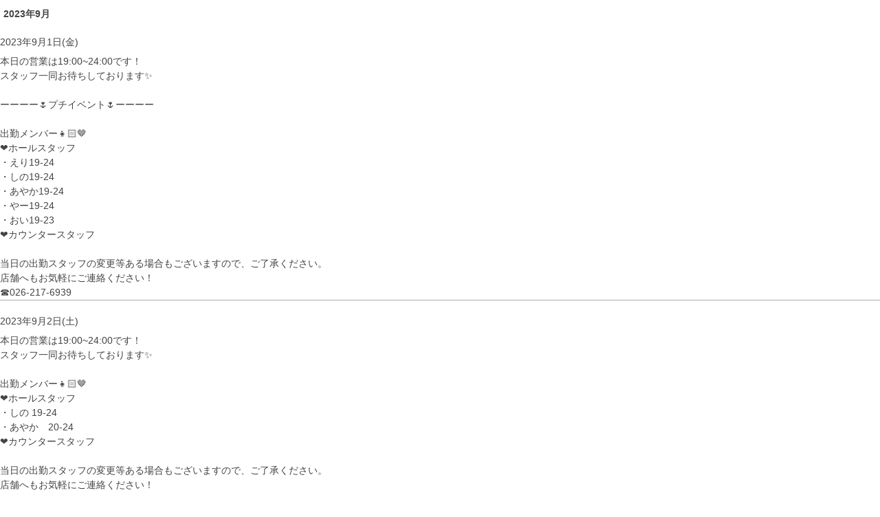

--- FILE ---
content_type: text/html
request_url: http://kanri2022.clubzero-matsumoto.com/free_schedule2/shop_id/16/date/2023-09-01/
body_size: 19684
content:
<!DOCTYPE html>
<html lang="ja">
<head>
<meta http-equiv="Content-Type" content="text/html; charset=euc-jp" />
<meta http-equiv="Content-Style-Type" content="text/css" />
<meta http-equiv="Content-Script-Type" content="text/javascript" />
<link rel="stylesheet" href="/css/common.css?ver=20221001" />

<script src="http://code.jquery.com/jquery-1.11.1.min.js"></script>
<script>
function sendHeight(){
	var content_height = document.getElementById("content").offsetHeight;
	document.getElementById("send_height").value = content_height;
	parent.postMessage(document.getElementById("send_height").value, "*");
}
$(function(){
	if (navigator.userAgent.indexOf('iPhone') > 0){
		// 選択された日以前は一旦消す。
		if (location.hash.slice(4) > 20230901) {
			$("div" + location.hash).prevAll().hide();
			$("div" + location.hash).before("<div class='js-open-cal' style='color:#07F;cursor:pointer;text-align:right;font-size:0.95em;padding-top:3px;'>過去も表示する</div>");
		}
		// クリックされたら表示する。
		$(".js-open-cal").on("click",function(){
			$("div" + location.hash).prevAll().show();
			$(".js-open-cal").hide();
		});
	}
});
</script>

</head>
<body onload="sendHeight();">
		<input type="hidden" id="send_height">
	<div id="content">
						<p style="font-weight: bold;padding-top:10px;padding-left:5px;">2023年9月</p>
				
						<div class="wrap-contents" style="border-bottom:1px solid #aaa;margin-top:20px;" id="day20230901">
			<p class="schedule-day">2023年9月1日(金)</p>
			<p>本日の営業は19:00~24:00です！<br />
スタッフ一同お待ちしております&#10024;<br />
<br />
ーーーー&#127799;プチイベント&#127799;ーーーー<br />
<br />
出勤メンバー&#128103;&#127995;&#129294;<br />
&#8234;&#8234;&#10084;&#65038;&#8236;ホールスタッフ<br />
・えり19-24<br />
・しの19-24<br />
・あやか19-24<br />
・やー19-24<br />
・おい19-23<br />
&#8234;&#8234;&#10084;&#65038;&#8236;カウンタースタッフ<br />
<br />
当日の出勤スタッフの変更等ある場合もございますので、ご了承ください。<br />
店舗へもお気軽にご連絡ください！<br />
&#9742;026-217-6939</p>

			
		</div>
				<div class="wrap-contents" style="border-bottom:1px solid #aaa;margin-top:20px;" id="day20230902">
			<p class="schedule-day">2023年9月2日(土)</p>
			<p>本日の営業は19:00~24:00です！<br />
スタッフ一同お待ちしております&#10024;<br />
<br />
出勤メンバー&#128103;&#127995;&#129294;<br />
&#8234;&#8234;&#10084;&#65038;&#8236;ホールスタッフ<br />
・しの  19-24<br />
・あやか　20-24<br />
&#8234;&#8234;&#10084;&#65038;&#8236;カウンタースタッフ<br />
<br />
当日の出勤スタッフの変更等ある場合もございますので、ご了承ください。<br />
店舗へもお気軽にご連絡ください！<br />
&#9742;026-217-6939</p>

			
		</div>
				<div class="wrap-contents" style="border-bottom:1px solid #aaa;margin-top:20px;" id="day20230903">
			<p class="schedule-day">2023年9月3日(日)</p>
			<p>本日の営業は17:00~22:00です！<br />
スタッフ一同お待ちしております&#10024;<br />
<br />
出勤メンバー&#128103;&#127995;&#129294;<br />
&#8234;&#8234;&#10084;&#65038;&#8236;ホールスタッフ<br />
・しの17:30-22<br />
・なおみ18-22<br />
&#8234;&#8234;&#10084;&#65038;&#8236;カウンタースタッフ<br />
<br />
<br />
当日の出勤スタッフの変更等ある場合もございますので、ご了承ください。<br />
店舗へもお気軽にご連絡ください！<br />
&#9742;026-217-6939</p>

			
		</div>
				<div class="wrap-contents" style="border-bottom:1px solid #aaa;margin-top:20px;" id="day20230904">
			<p class="schedule-day">2023年9月4日(月)</p>
			<p>本日はお休みです&#128564;</p>

			
		</div>
				<div class="wrap-contents" style="border-bottom:1px solid #aaa;margin-top:20px;" id="day20230905">
			<p class="schedule-day">2023年9月5日(火)</p>
			<p>本日の営業は21:00~24:00です！<br />
たこちゃんがミーティングの為本日20時からの営業になってます&#128583;&#127996;&#8205;♀&#65039;&#128583;&#127996;&#8205;♀&#65039;<br />
スタッフ一同お待ちしております&#10024;<br />
<br />
出勤メンバー&#128103;&#127995;&#129294;<br />
&#8234;&#8234;&#10084;&#65038;&#8236;ホールスタッフ<br />
・あやか 21-24<br />
・やー　21-24<br />
&#8234;&#8234;&#10084;&#65038;&#8236;カウンタースタッフ<br />
<br />
当日の出勤スタッフの変更等ある場合もございますので、ご了承ください。<br />
店舗へもお気軽にご連絡ください！<br />
&#9742;026-217-6939<br />
あやか</p>

			
		</div>
				<div class="wrap-contents" style="border-bottom:1px solid #aaa;margin-top:20px;" id="day20230906">
			<p class="schedule-day">2023年9月6日(水)</p>
			<p>本日の営業は19:00~24:00です！<br />
スタッフ一同お待ちしております&#10024;<br />
<br />
出勤メンバー&#128103;&#127995;&#129294;<br />
&#8234;&#8234;&#10084;&#65038;&#8236;ホールスタッフ<br />
・しの 19-24<br />
・やー19-24<br />
・りょう　19-24←新人ちゃん&#10024;&#10024;<br />
&#8234;&#8234;&#10084;&#65038;&#8236;カウンタースタッフ<br />
<br />
当日の出勤スタッフの変更等ある場合もございますので、ご了承ください。<br />
店舗へもお気軽にご連絡ください！<br />
&#9742;026-217-6939</p>

			
		</div>
				<div class="wrap-contents" style="border-bottom:1px solid #aaa;margin-top:20px;" id="day20230907">
			<p class="schedule-day">2023年9月7日(木)</p>
			<p>本日の営業は19:00~24:00です！<br />
スタッフ一同お待ちしております&#10024;<br />
<br />
出勤メンバー&#128103;&#127995;&#129294;<br />
&#8234;&#8234;&#10084;&#65038;&#8236;ホールスタッフ<br />
・やー　19-L<br />
 <br />
&#8234;&#8234;&#10084;&#65038;&#8236;カウンタースタッフ<br />
・<br />
<br />
当日の出勤スタッフの変更等ある場合もございますので、ご了承ください。<br />
店舗へもお気軽にご連絡ください！<br />
&#9742;026-217-6939</p>

			
		</div>
				<div class="wrap-contents" style="border-bottom:1px solid #aaa;margin-top:20px;" id="day20230908">
			<p class="schedule-day">2023年9月8日(金)</p>
			<p>本日の営業は19:00~24:00です！<br />
スタッフ一同お待ちしております&#10024;<br />
<br />
出勤メンバー&#128103;&#127995;&#129294;<br />
&#8234;&#8234;&#10084;&#65038;&#8236;ホールスタッフ<br />
・やー 19-24<br />
&#8234;&#8234;&#10084;&#65038;&#8236;カウンタースタッフ<br />
・おい 19-23<br />
<br />
当日の出勤スタッフの変更等ある場合もございますので、ご了承ください。<br />
店舗へもお気軽にご連絡ください！<br />
&#9742;026-217-6939</p>

			
		</div>
				<div class="wrap-contents" style="border-bottom:1px solid #aaa;margin-top:20px;" id="day20230909">
			<p class="schedule-day">2023年9月9日(土)</p>
			<p>本日の営業は19:00~24:00です！<br />
スタッフ一同お待ちしております&#10024;<br />
<br />
出勤メンバー&#128103;&#127995;&#129294;<br />
&#8234;&#8234;&#10084;&#65038;&#8236;ホールスタッフ<br />
しの　19-22<br />
&#8234;&#8234;&#10084;&#65038;&#8236;カウンタースタッフ<br />
<br />
<br />
当日の出勤スタッフの変更等ある場合もございますので、ご了承ください。<br />
店舗へもお気軽にご連絡ください！<br />
&#9742;026-217-6939</p>

			
		</div>
				<div class="wrap-contents" style="border-bottom:1px solid #aaa;margin-top:20px;" id="day20230910">
			<p class="schedule-day">2023年9月10日(日)</p>
			<p>本日は、お休みです&#128564;</p>

			
		</div>
				<div class="wrap-contents" style="border-bottom:1px solid #aaa;margin-top:20px;" id="day20230911">
			<p class="schedule-day">2023年9月11日(月)</p>
			<p>本日はお休みです&#128564;</p>

			
		</div>
				<div class="wrap-contents" style="border-bottom:1px solid #aaa;margin-top:20px;" id="day20230912">
			<p class="schedule-day">2023年9月12日(火)</p>
			<p>本日の営業は19:00~24:00です！<br />
スタッフ一同お待ちしております&#10024;<br />
<br />
出勤メンバー&#128103;&#127995;&#129294;<br />
&#8234;&#8234;&#10084;&#65038;&#8236;ホールスタッフ<br />
・やー　19-L<br />
・りょう　19-L←新人ちゃん&#10024;<br />
&#8234;&#8234;&#10084;&#65038;&#8236;カウンタースタッフ<br />
<br />
<br />
当日の出勤スタッフの変更等ある場合もございますので、ご了承ください。<br />
店舗へもお気軽にご連絡ください！<br />
&#9742;026-217-6939</p>

			
		</div>
				<div class="wrap-contents" style="border-bottom:1px solid #aaa;margin-top:20px;" id="day20230913">
			<p class="schedule-day">2023年9月13日(水)</p>
			<p>本日の営業は19:00~24:00です！<br />
スタッフ一同お待ちしております&#10024;<br />
<br />
出勤メンバー&#128103;&#127995;&#129294;<br />
&#8234;&#8234;&#10084;&#65038;&#8236;ホールスタッフ<br />
・やー　19-L<br />
・○○   20-22<br />
&#8234;&#8234;&#10084;&#65038;&#8236;カウンタースタッフ<br />
<br />
<br />
当日の出勤スタッフの変更等ある場合もございますので、ご了承ください。<br />
店舗へもお気軽にご連絡ください！<br />
&#9742;026-217-6939</p>

			
		</div>
				<div class="wrap-contents" style="border-bottom:1px solid #aaa;margin-top:20px;" id="day20230914">
			<p class="schedule-day">2023年9月14日(木)</p>
			<p>本日の営業は19:00~24:00です！<br />
スタッフ一同お待ちしております&#10024;<br />
<br />
出勤メンバー&#128103;&#127995;&#129294;<br />
&#8234;&#8234;&#10084;&#65038;&#8236;ホールスタッフ<br />
・しの 19-24<br />
・やー 19-24<br />
・まゆの　19-24←新人さん&#10024;<br />
&#8234;&#8234;&#10084;&#65038;&#8236;カウンタースタッフ<br />
<br />
当日の出勤スタッフの変更等ある場合もございますので、ご了承ください。<br />
店舗へもお気軽にご連絡ください！<br />
&#9742;026-217-6939</p>

			
		</div>
				<div class="wrap-contents" style="border-bottom:1px solid #aaa;margin-top:20px;" id="day20230915">
			<p class="schedule-day">2023年9月15日(金)</p>
			<p>本日の営業は19:00~24:00です！<br />
スタッフ一同お待ちしております&#10024;<br />
<br />
出勤メンバー&#128103;&#127995;&#129294;<br />
&#8234;&#8234;&#10084;&#65038;&#8236;ホールスタッフ<br />
やー　19-24<br />
しの   19-24<br />
&#8234;&#8234;&#10084;&#65038;&#8236;カウンタースタッフ<br />
おい   19-23<br />
なみ　19-24←新人さん&#10024;&#10024;<br />
<br />
当日の出勤スタッフの変更等ある場合もございますので、ご了承ください。<br />
店舗へもお気軽にご連絡ください！<br />
&#9742;026-217-6939</p>

			
		</div>
				<div class="wrap-contents" style="border-bottom:1px solid #aaa;margin-top:20px;" id="day20230916">
			<p class="schedule-day">2023年9月16日(土)</p>
			<p>本日の営業は19:00~24:00です！<br />
スタッフ一同お待ちしております&#10024;<br />
<br />
出勤メンバー&#128103;&#127995;&#129294;<br />
&#8234;&#8234;&#10084;&#65038;&#8236;ホールスタッフ<br />
・なおみ 19:30-24 フリー<br />
・りょう 19-24←新人さん&#10024;<br />
&#8234;&#8234;&#10084;&#65038;&#8236;カウンタースタッフ<br />
・なみ　19-24←新人さん&#10024;<br />
<br />
当日の出勤スタッフの変更等ある場合もございますので、ご了承ください。<br />
店舗へもお気軽にご連絡ください！<br />
&#9742;026-217-6939</p>

			
		</div>
				<div class="wrap-contents" style="border-bottom:1px solid #aaa;margin-top:20px;" id="day20230917">
			<p class="schedule-day">2023年9月17日(日)</p>
			<p>本日の営業は19:00~24:00です！<br />
スタッフ一同お待ちしております&#10024;<br />
<br />
出勤メンバー&#128103;&#127995;&#129294;<br />
&#8234;&#8234;&#10084;&#65038;&#8236;ホールスタッフ<br />
しの　19-24<br />
まゆの　19-24←新人さん&#10024;<br />
&#8234;&#8234;&#10084;&#65038;&#8236;カウンタースタッフ<br />
なみ　　19-24←新人さん&#10024;<br />
<br />
当日の出勤スタッフの変更等ある場合もございますので、ご了承ください。<br />
店舗へもお気軽にご連絡ください！<br />
&#9742;026-217-6939</p>

			
		</div>
				<div class="wrap-contents" style="border-bottom:1px solid #aaa;margin-top:20px;" id="day20230918">
			<p class="schedule-day">2023年9月18日(月)</p>
			<p>本日の営業は19:00~24:00です！<br />
スタッフ一同お待ちしております&#10024;<br />
<br />
出勤メンバー&#128103;&#127995;&#129294;<br />
&#8234;&#8234;&#10084;&#65038;&#8236;ホールスタッフ<br />
やー 17-22<br />
まゆの　17-22←新人さん&#10024;<br />
りょう　19-22←新人さん&#10024;<br />
&#8234;&#8234;&#10084;&#65038;&#8236;カウンタースタッフ<br />
<br />
<br />
当日の出勤スタッフの変更等ある場合もございますので、ご了承ください。<br />
店舗へもお気軽にご連絡ください！<br />
&#9742;026-217-6939</p>

			
		</div>
				<div class="wrap-contents" style="border-bottom:1px solid #aaa;margin-top:20px;" id="day20230919">
			<p class="schedule-day">2023年9月19日(火)</p>
			<p>本日お休みです&#10024;</p>

			
		</div>
				<div class="wrap-contents" style="border-bottom:1px solid #aaa;margin-top:20px;" id="day20230920">
			<p class="schedule-day">2023年9月20日(水)</p>
			<p>本日の営業は19:00~24:00です！<br />
スタッフ一同お待ちしております&#10024;<br />
<br />
出勤メンバー&#128103;&#127995;&#129294;<br />
&#8234;&#8234;&#10084;&#65038;&#8236;ホールスタッフ<br />
・やー 19-24<br />
・りょう　19-24<br />
・まゆの　19-24<br />
&#8234;&#8234;&#10084;&#65038;&#8236;カウンタースタッフ<br />
<br />
&#10084;&#65038;内勤スタッフ<br />
いづみ　19-24<br />
<br />
当日の出勤スタッフの変更等ある場合もございますので、ご了承ください。<br />
店舗へもお気軽にご連絡ください！<br />
&#9742;026-217-6939</p>

			
		</div>
				<div class="wrap-contents" style="border-bottom:1px solid #aaa;margin-top:20px;" id="day20230921">
			<p class="schedule-day">2023年9月21日(木)</p>
			<p>本日の営業は19:00~24:00です！<br />
スタッフ一同お待ちしております&#10024;<br />
<br />
出勤メンバー&#128103;&#127995;&#129294;<br />
&#8234;&#8234;&#10084;&#65038;&#8236;ホールスタッフ<br />
・&#11088;&#65039;しの 19-24<br />
・まゆの　19-24←新人さん&#10024;<br />
&#8234;&#8234;&#10084;&#65038;&#8236;カウンタースタッフ<br />
<br />
<br />
当日の出勤スタッフの変更等ある場合もございますので、ご了承ください。<br />
店舗へもお気軽にご連絡ください！<br />
&#9742;026-217-6939</p>

			
		</div>
				<div class="wrap-contents" style="border-bottom:1px solid #aaa;margin-top:20px;" id="day20230922">
			<p class="schedule-day">2023年9月22日(金)</p>
			<p>本日の営業は19:00~24:00です！<br />
スタッフ一同お待ちしております&#10024;<br />
<br />
出勤メンバー&#128103;&#127995;&#129294;<br />
&#8234;&#8234;&#10084;&#65038;&#8236;ホールスタッフ<br />
・&#11088;&#65039;しの  19-24<br />
&#8234;&#8234;&#10084;&#65038;&#8236;カウンタースタッフ<br />
・みぃ 21-24←たこから&#128025;<br />
・なみ 19-24←新人さん&#10024;<br />
<br />
&#10084;&#65038;内勤スタッフ<br />
いづみ　19-24<br />
<br />
当日の出勤スタッフの変更等ある場合もございますので、ご了承ください。<br />
店舗へもお気軽にご連絡ください！<br />
&#9742;026-217-6939</p>

			
		</div>
				<div class="wrap-contents" style="border-bottom:1px solid #aaa;margin-top:20px;" id="day20230923">
			<p class="schedule-day">2023年9月23日(土)</p>
			<p>本日の営業は19:00~24:00です！<br />
スタッフ一同お待ちしております&#10024;<br />
<br />
出勤メンバー&#128103;&#127995;&#129294;<br />
&#8234;&#8234;&#10084;&#65038;&#8236;ホールスタッフ<br />
・&#11088;&#65039;しの  19-22<br />
・あゆ  19-24←たこから&#128025;<br />
・まゆの19-24←新人さん&#10024;<br />
&#8234;&#8234;&#10084;&#65038;&#8236;カウンタースタッフ<br />
<br />
<br />
当日の出勤スタッフの変更等ある場合もございますので、ご了承ください。<br />
店舗へもお気軽にご連絡ください！<br />
&#9742;026-217-6939<br />
</p>

			
		</div>
				<div class="wrap-contents" style="border-bottom:1px solid #aaa;margin-top:20px;" id="day20230924">
			<p class="schedule-day">2023年9月24日(日)</p>
			<p>本日の営業は17:00~22:00です！<br />
スタッフ一同お待ちしております&#10024;<br />
<br />
出勤メンバー&#128103;&#127995;&#129294;<br />
&#8234;&#8234;&#10084;&#65038;&#8236;ホールスタッフ<br />
・あやか  17-22<br />
・&#11088;&#65039;まゆの   17-22←新人さん&#10024;<br />
&#8234;&#8234;&#10084;&#65038;&#8236;カウンタースタッフ<br />
<br />
<br />
当日の出勤スタッフの変更等ある場合もございますので、ご了承ください。<br />
店舗へもお気軽にご連絡ください！<br />
&#9742;026-217-6939</p>

			
		</div>
				<div class="wrap-contents" style="border-bottom:1px solid #aaa;margin-top:20px;" id="day20230925">
			<p class="schedule-day">2023年9月25日(月)</p>
			<p>本日お休みです&#10024;</p>

			
		</div>
				<div class="wrap-contents" style="border-bottom:1px solid #aaa;margin-top:20px;" id="day20230926">
			<p class="schedule-day">2023年9月26日(火)</p>
			<p>本日の営業は19:00~24:00です！<br />
スタッフ一同お待ちしております&#10024;<br />
<br />
出勤メンバー&#128103;&#127995;&#129294;<br />
&#8234;&#8234;&#10084;&#65038;&#8236;ホールスタッフ<br />
・えり 19-24<br />
・しの 19-24<br />
・&#11088;&#65039;やー 19-24<br />
・まゆの19-24←新人さん&#10024;<br />
&#8234;&#8234;&#10084;&#65038;&#8236;カウンタースタッフ<br />
・みぃ 19-21:30<br />
<br />
当日の出勤スタッフの変更等ある場合もございますので、ご了承ください。<br />
店舗へもお気軽にご連絡ください！<br />
&#9742;026-217-6939</p>

			
		</div>
				<div class="wrap-contents" style="border-bottom:1px solid #aaa;margin-top:20px;" id="day20230927">
			<p class="schedule-day">2023年9月27日(水)</p>
			<p>本日の営業は19:00~24:00です！<br />
スタッフ一同お待ちしております&#10024;<br />
<br />
出勤メンバー&#128103;&#127995;&#129294;<br />
&#8234;&#8234;&#10084;&#65038;&#8236;ホールスタッフ<br />
・&#11088;&#65039;しの 19-24<br />
<br />
&#8234;&#8234;&#10084;&#65038;&#8236;カウンタースタッフ<br />
・なみ　19-24←新人さん&#10024;<br />
<br />
&#10084;&#65038;内勤スタッフ<br />
・いづみ　19-24<br />
<br />
当日の出勤スタッフの変更等ある場合もございますので、ご了承ください。<br />
店舗へもお気軽にご連絡ください！<br />
&#9742;026-217-6939</p>

			
		</div>
				<div class="wrap-contents" style="border-bottom:1px solid #aaa;margin-top:20px;" id="day20230928">
			<p class="schedule-day">2023年9月28日(木)</p>
			<p>本日の営業は19:00~24:00です！<br />
スタッフ一同お待ちしております&#10024;<br />
<br />
出勤メンバー&#128103;&#127995;&#129294;<br />
&#8234;&#8234;&#10084;&#65038;&#8236;ホールスタッフ<br />
・やー 19-24<br />
・&#11088;&#65039;まゆの 19-24←新人さん&#10024;<br />
&#8234;&#8234;&#10084;&#65038;&#8236;カウンタースタッフ<br />
・みぃ 19-21:30<br />
<br />
当日の出勤スタッフの変更等ある場合もございますので、ご了承ください。<br />
店舗へもお気軽にご連絡ください！<br />
&#9742;026-217-6939</p>

			
		</div>
				<div class="wrap-contents" style="border-bottom:1px solid #aaa;margin-top:20px;" id="day20230929">
			<p class="schedule-day">2023年9月29日(金)</p>
			<p>本日の営業は19:00~24:00です！<br />
スタッフ一同お待ちしております&#10024;<br />
<br />
出勤メンバー&#128103;&#127995;&#129294;<br />
&#8234;&#8234;&#10084;&#65038;&#8236;ホールスタッフ<br />
&#11088;&#65039;・やー 19-24<br />
・なみ  19-24←新人さん&#10024;<br />
&#8234;&#8234;&#10084;&#65038;&#8236;カウンタースタッフ<br />
・おい 19-23<br />
<br />
&#10084;&#65038;内勤スタッフ<br />
・いづみ　19-24<br />
<br />
当日の出勤スタッフの変更等ある場合もございますので、ご了承ください。<br />
店舗へもお気軽にご連絡ください！<br />
&#9742;026-217-6939</p>

			
		</div>
				<div class="wrap-contents" style="border-bottom:1px solid #aaa;margin-top:20px;" id="day20230930">
			<p class="schedule-day">2023年9月30日(土)</p>
			<p>本日の営業は19:00~24:00です！<br />
スタッフ一同お待ちしております&#10024;<br />
<br />
出勤メンバー&#128103;&#127995;&#129294;<br />
&#8234;&#8234;&#10084;&#65038;&#8236;ホールスタッフ<br />
・りょう 19-24←新人さん&#10024;<br />
・やー　19-24<br />
&#8234;&#8234;&#10084;&#65038;&#8236;カウンタースタッフ<br />
<br />
当日の出勤スタッフの変更等ある場合もございますので、ご了承ください。<br />
店舗へもお気軽にご連絡ください！<br />
&#9742;026-217-6939</p>

			
		</div>
				<div class="article-paging">
			<a href="/free_schedule2/shop_id/16/date/2023-08-01/">&laquo;前の月</a> | <a href="/free_schedule2/shop_id/16/date/2023-10-01/">次の月&raquo;</a>
		</div>
		<div class="article-paging">
			<a href="/free_schedule/shop_id/16/date/2026-01-21/">戻る</a>
		</div>
		
			</div>
	</body>
</html>

--- FILE ---
content_type: text/css
request_url: http://kanri2022.clubzero-matsumoto.com/css/common.css?ver=20221001
body_size: 8000
content:
@charset "euc-jp";

/*------------------------------------*\

	$0.リセット

\*------------------------------------*/
html, body, div, span, object, iframe,
h1, h2, h3, h4, h5, h6, p, blockquote, pre,
abbr, address, cite, code,
del, dfn, em, img, ins, kbd, q, samp,
small, strong, sub, sup, var,
b, i,
dl, dt, dd, ol, ul, li,
fieldset, form, label, legend,
table, caption, tbody, tfoot, thead, tr, th, td,
article, aside, canvas, details, figcaption, figure,
footer, header, hgroup, menu, nav, section, summary,
time, mark, audio, video {margin:0;padding:0;border:0;outline:0;vertical-align:baseline;background:transparent;}
article,aside,details,figcaption,figure,
footer,header,hgroup,menu,nav,section {display:block;}
ol,ul {list-style-type:none;}
blockquote, q {quotes:none;}
blockquote:before, blockquote:after,
q:before, q:after {content:'';content:none;}
a {margin:0;padding:0;vertical-align:baseline;background:transparent;}
ins {background-color:#ff9;color:#000;text-decoration:none;}
mark {background-color:#ff9;color:#000;font-style:italic;font-weight:bold;}
del {text-decoration: line-through;}
abbr[title], dfn[title] {border-bottom:1px dotted;cursor:help;}
table {border-collapse:collapse;border-spacing:0;}
hr {display:block;height:1px;border:0;border-top:1px solid #ddd;margin:.5em 0;padding:0;}
input, select {vertical-align:middle;}

/*------------------------------------*\

	$1.基本スタイル

\*------------------------------------*/
html {background-color:#fff;}
body {-webkit-text-size-adjust:100%;color: #444;font-size: 14px;line-height: 1.5;font-family: 'Lucida Grande','メイリオ',Meiryo,'Hiragino Kaku Gothic ProN','ヒラギノ角ゴ ProN W3',sans-serif !important;z-index:1;}
/* for IE6 */
* html body {font-size: 75%;}
/* for IE7 */
*:first-child+html body {font-size: 75%;}
h1, h2, h3, h4, h5, h6 {
	font-size: 100%;
	font-weight: normal;
}
.sponly {display: none;}
/* ――――――――――――――――――――――
　　font
―――――――――――――――――――――― */
.bold {font-weight: bold !important;}.fs10 {font-size: 71.4%!important;}.fs11 {font-size: 78.6%!important;}.fs12 {font-size: 85.7%!important;}.fs13 {font-size: 93%!important;}.fs14 {font-size: 100%!important;}.fs15 {font-size: 107%!important;}.fs16 {font-size: 114.3%!important;}.fs18 {font-size: 128.6%!important;}.fs20 {font-size: 143%!important;}.fs21 {font-size: 150%!important;}.fs24 {font-size: 172%!important;}.fs26 {font-size: 185.7%!important;}
.txtl {text-align: left !important;}.txtc {text-align: center !important;}.txtr {text-align: right !important;}
.fc1 {color: #111;}.fc2 {color: #222}.fc3 {color: #333;}.fc5 {color: #555;}.fc6 {color: #666;}.fc7 {color: #777;}.fc8 {color: #888;}.fc9 {color: #999;}.fca {color: #aaa;}.fcb {color: #bbb;}.fcc {color: #ccc;}.fcd {color: #ddd;}.fce {color: #eee;}
.white {color: #fff;}.black {color: #000000;}.red {color: #ff0000;}.orange {color: #ffa500;}.yellow{color: #ffff00;}.yellowgreen {color: #9acd32;}.green {color: #008000;}.blue {color: #0000ff;}.water {color: #00A9F8;}.navy {color: #000080;}.purple {color: #800080;}.pink {color: #ff1493;}.tan {color: #d2b48c;}.khaki {color: #f0e68c;}.gray {color: #808080;}.caution {color: #FF0000;}

/* ――――――――――――――――――――――
　　list
―――――――――――――――――――――― */
.list-circle {list-style-type: circle;list-style-position: outside;margin-left: 24px;}
.list-square {list-style-type: square;list-style-position: outside;margin-left: 24px;}
.list-disc {list-style-type: disc;list-style-position: outside;margin-left: 20px;}
.list-decimal {list-style-type: decimal;list-style-position: outside;margin-left: 30px;}

/* ――――――――――――――――――――――
　　clearfix
―――――――――――――――――――――― */
.clearfix:after {content: ".";display: block;height: 0;clear: both;visibility: hidden;}
.clearfix {display: inline-table;}* html
.clearfix {height: 1%;}
.clearfix {display: block;zoom:1;}

/*------------------------------------*\

	$2.テキスト

\*------------------------------------*/
a:link    {color: #07F;text-decoration:none;}
a:visited {color: #07F;text-decoration:none;}
a:hover   {color: #07F;text-decoration:none;}
a:active  {color: #07F;text-decoration:none;}
a:hover img {
	zoom: 1;
	filter: alpha(opacity=70);
	opacity: .7;
	-webkit-transition: opacity .2s ease-in-out;
	   -moz-transition: opacity .2s ease-in-out;
	    -ms-transition: opacity .2s ease-in-out;
	     -o-transition: opacity .2s ease-in-out;
	        transition: opacity .2s ease-in-out;
}
/* aタグ不使用のリンク */
.link_txt {color: #07F;text-decoration: none;cursor: pointer;}
.link_txt:hover {color: #07F;text-decoration: underline;}
/* テキストがwidth指定のある親枠をはみ出した場合に自動的に「…」に置換する */
.truncate {overflow:hidden;white-space:nowrap;text-overflow:ellipsis;width:100%;word-wrap:normal;/* IE8 */}
/* デコレーションしないリンク */
.no-deco {color: #444!important;}
/* データ、情報がない時の色 */
.no-data {color: #888;}
/* 時間の重要度が低い時の時間 */
.time {
	color: #888;
	font-size: 78.6%;
	display: inherit;
}
/* キーカラー */
.kc {color: #f5354a;}
/* 件数表示、日付等 */
.number {
	font-size: 100%;
	margin-bottom: 10px;
}
.schedule-day {
	font-size: 100%;
	margin-bottom: 7px;
}

/*------------------------------------*\

	$3.コンテンツ

\*------------------------------------*/
.wrap-contents {
	width: 100%;
}
/* ――――――――――――――――――――――
　　出勤表
―――――――――――――――――――――― */
#wrap-schedule {
	margin: 0 auto 10px;
	text-align: center;
	width: 100%;
}
#wrap-schedule a {
	display: block;
	color: #fff;
	padding: 9px 0 7px;
	border-bottom: 4px solid #666;
	-webkit-box-sizing:border-box;
	   -moz-box-sizing:border-box;
	    -ms-box-sizing:border-box;
	     -o-box-sizing:border-box;
	        box-sizing:border-box;
}
#wrap-schedule ul li {
	background-color: #888;
	color: #fff;
	float: left;
	width: 14.285%;
	border-right: 1px solid #fff;
	height: 41px;
	-webkit-box-sizing:border-box;
	   -moz-box-sizing:border-box;
	    -ms-box-sizing:border-box;
	     -o-box-sizing:border-box;
	        box-sizing:border-box;
}
#wrap-schedule ul li:last-child {
	border-right: none;
}
#wrap-schedule ul li#schedule-select {
	background-color: #444;
}
#wrap-schedule ul li .schedule-num {
	font-weight: bold;
	font-size: 114.3%;
	vertical-align: middle;
}
#wrap-schedule ul li:hover {
	opacity: .7;
	-webkit-transition: opacity .2s ease-in-out;
	   -moz-transition: opacity .2s ease-in-out;
	    -ms-transition: opacity .2s ease-in-out;
	     -o-transition: opacity .2s ease-in-out;
	        transition: opacity .2s ease-in-out;
}
#wrap-schedule ul li a.sun {
	border-bottom: 4px solid #ff675b;
}
#wrap-schedule ul li a.sat {
	border-bottom: 4px solid #5fb6ff;
}
#wrap-schedule ul li span.sun {
	color: #ffb3ad;
}
#wrap-schedule ul li span.sat {
	color: #acd9ff;
}
/* ――――――――――――――――――――――
　　ページャー
―――――――――――――――――――――― */
.article-paging {
	margin: 10px auto;
	text-align: center;
}



/*//////////////////////////////////////

	スマートフォン用

//////////////////////////////////////*/
@media screen and (max-width:768px) {
.sponly {display: inline;}
.pconly {display: none;}
/*------------------------------------*\

	$3.コンテンツ

\*------------------------------------*/
.wrap-contents {
	margin: 5px auto 10px;
	width: 96%;
}
/* ――――――――――――――――――――――
　　出勤表
―――――――――――――――――――――― */
#wrap-schedule {
	margin: 5px auto 10px;
	font-size: 93%;
	line-height: 1.2;
}
#wrap-schedule a {
	padding: 5px 0;
}
#wrap-schedule ul li {
	height: 44px;
}
#wrap-schedule ul li .schedule-num {
	display: inline-block;
	margin-bottom: 4px;
}
#wrap-schedule ul li:hover {
	opacity: 1;
	-webkit-transition: opacity 0s ease-in-out;
	   -moz-transition: opacity 0s ease-in-out;
	    -ms-transition: opacity 0s ease-in-out;
	     -o-transition: opacity 0s ease-in-out;
	        transition: opacity 0s ease-in-out;
}

}
